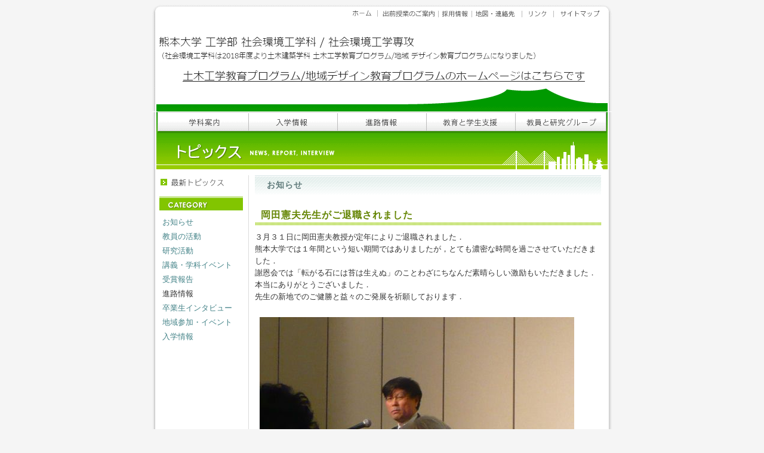

--- FILE ---
content_type: text/html
request_url: http://www.civil.kumamoto-u.ac.jp/dept/topics/2013/04/post_161.html
body_size: 9031
content:
<!DOCTYPE html PUBLIC "-//W3C//DTD XHTML 1.0 Transitional//EN" "http://www.w3.org/TR/xhtml1/DTD/xhtml1-transitional.dtd">
<html xmlns="http://www.w3.org/1999/xhtml">
<head>
<meta http-equiv="Content-Type" content="text/html; charset=shift_jis" />
<meta name="keywords" content="土木,社会基盤整備,環境保全,防災,まちづくり" />
<meta name="description" content="社会環境工学科は、環境とのバランスを保ちながら、安全で美しく豊かな国土、地域環境、生活空間を創造します。
" />
<title>岡田憲夫先生がご退職されました | 熊本大学 社会環境工学科</title>
<link href="../../../_style/common.css" rel="stylesheet" type="text/css" media="screen" />
<link href="../../topics.css" rel="stylesheet" type="text/css" media="screen" />
<link href="../../../_style/print.css" rel="stylesheet" type="text/css" media="print" />
<script language="JavaScript" src="../../../_javascript/mm_menu.js"></script>
<script language="JavaScript" src="../../../_javascript/common.js"></script>
<script type="text/javascript" src="../../mt-site.js"></script>

</head>

<body onload="MM_preloadImages('../../../_common/navi_1_f2.gif','../../../_common/navi_2_f2.gif','../../../_common/navi_3_f2.gif','../../../_common/navi_4_f2.gif','../../../_common/navi_5_f2.gif')">

<center><!-- #BeginLibraryItem "/Library/header.lbi" -->
<div class="header-tbl">
  <script language="JavaScript1.2">mmLoadMenus();</script>
  <a name="top" id=""></a>
    <map name="Map" id="Map">
      <area shape="rect" coords="8,50,708,106" href="../../../../index.html" target="_top" />
      <area shape="rect" coords="327,4,379,29" href="../../../../index.html" target="_top" alt="ホーム" />
      <area shape="rect" coords="378,4,481,29" href="../../../other/demae.html" target="_top" alt="出前授業のご案内" />
      <area shape="rect" coords="481,4,536,29" href="../../../other/saiyo.html" target="_top" alt="採用情報" />
      <area shape="rect" coords="534,4,618,29" href="../../../other/access.html" target="_top" alt="地図・連絡先" />
      <area shape="rect" coords="620,4,674,29" href="../../../other/link.html" target="_top" alt="リンク" />
      <area shape="rect" coords="673,4,761,29" href="../../../other/sitemap.html" target="_top" alt="サイトマップ" />
</map>
    <h1> <img src="../../../_common/header.gif" alt="熊本大学 工学部 社会環境工学科 / 大学院 社会環境工学専攻" width="770" height="180" border="0" usemap="#Map" /></h1>
<a href="../../../intro/index.html" onmouseout="MM_swapImgRestore()" onmouseover="MM_swapImage('Image3','','../../../_common/navi_1_f2.gif',1)"> <img src="../../../_common/navi_1.gif" alt="学科案内" name="Image3" width="154" height="32" border="0" id="Image3" onmouseover="MM_showMenu(window.mm_menu_0906034048_0,2,33,null,'Image3')" onmouseout="MM_startTimeout();" /></a><a href="../../../admission/index.html" onmouseout="MM_swapImgRestore()" onmouseover="MM_swapImage('Image4','','../../../_common/navi_2_f2.gif',1)"><img src="../../../_common/navi_2.gif" alt="入学情報" name="Image4" width="149" height="32" border="0" id="Image4" onmouseover="MM_showMenu(window.mm_menu_0906035905_0,0,33,null,'Image4')" onmouseout="MM_startTimeout();" /></a><a href="../../../course/index.html" onmouseout="MM_swapImgRestore()" onmouseover="MM_swapImage('Image5','','../../../_common/navi_3_f2.gif',1)"><img src="../../../_common/navi_3.gif" alt="進路情報" name="Image5" width="149" height="32" border="0" id="Image5" onmouseover="MM_showMenu(window.mm_menu_0906040147_0,0,33,null,'Image5')" onmouseout="MM_startTimeout();" /></a><a href="../../../education/index.html" onmouseout="MM_swapImgRestore()" onmouseover="MM_swapImage('Image6','','../../../_common/navi_4_f2.gif',1)"><img src="../../../_common/navi_4.gif" alt="教育と学生支援" name="Image6" width="149" height="32" border="0" id="Image6" onmouseover="MM_showMenu(window.mm_menu_0906040155_0,0,33,null,'Image6')" onmouseout="MM_startTimeout();" /></a><a href="../../../research/index.html" onmouseout="MM_swapImgRestore()" onmouseover="MM_swapImage('Image7','','../../../_common/navi_5_f2.gif',1)"><img src="../../../_common/navi_5.gif" alt="教員と研究グループ" name="Image7" width="155" height="32" border="0" id="Image7" onmouseover="MM_showMenu(window.mm_menu_0906040201_0,0,33,null,'Image7')" onmouseout="MM_startTimeout();" /></a></div><!-- #EndLibraryItem --><div class="main-tbl">
    <table width="756" border="0" align="center" cellpadding="0" cellspacing="0">
      <tr>
        <td colspan="2"><img src="../../../_common/navi_bottom.gif" width="756" height="11" /><h2><img src="../../img/category_title.gif" alt="トピックス" width="566" height="53" /><img src="../../../_common/head_city.gif" alt="" width="190" height="53" /></h2></td>
      </tr>
      <tr>
        <td width="154" valign="top" class="menu-frame">
<a href="../../index.html"><img src="../../img/menu_1.gif" alt="最新トピックス" width="154" height="28" border="0" /></a><br />
<div class="topi-menu-box"><img src="../../img/menu_2.gif" alt="カテゴリー" width="140" height="23" /><br />

	<!-- ◆カテゴリリスト◆ -->
	
	<ul>
	
	<li>
		<a href="http://www.civil.kumamoto-u.ac.jp/dept/topics/info/" title="">
		お知らせ</a>
	</li>
	
	
	
	
	
	
	<li>
		<a href="http://www.civil.kumamoto-u.ac.jp/dept/topics/project/" title="">
		教員の活動</a>
	</li>
	
	
	
	
	
	
	<li>
		<a href="http://www.civil.kumamoto-u.ac.jp/dept/topics/research/" title="">
		研究活動</a>
	</li>
	
	
	
	
	
	
	<li>
		<a href="http://www.civil.kumamoto-u.ac.jp/dept/topics/education/" title="学科の教育に関わる記事">
		講義・学科イベント</a>
	</li>
	
	
	
	
	
	
	<li>
		<a href="http://www.civil.kumamoto-u.ac.jp/dept/topics/prize/" title="">
		受賞報告</a>
	</li>
	
	
	
	
	
	
		<li>進路情報</li>
	
	
	
	
	
	<li>
		<a href="http://www.civil.kumamoto-u.ac.jp/dept/topics/graduate/" title="">
		卒業生インタビュー</a>
	</li>
	
	
	
	
	
	
	<li>
		<a href="http://www.civil.kumamoto-u.ac.jp/dept/topics/region/" title="">
		地域参加・イベント</a>
	</li>
	
	
	
	
	
	
	<li>
		<a href="http://www.civil.kumamoto-u.ac.jp/dept/topics/admission/" title="">
		入学情報</a>
	</li>
	
	
	</ul>
	


</div>
<br /></td>
        <td width="602" valign="top" class="contents-frame"><h3>お知らせ</h3>
		
			
			
		<!-- ◆エントリーの表示◆ -->
		<a name="more" id="more"></a>
		<h4>岡田憲夫先生がご退職されました</h4>
		
		<div class="entry-body">
		<p>３月３１日に岡田憲夫教授が定年によりご退職されました．<br />
熊本大学では１年間という短い期間ではありましたが，とても濃密な時間を過ごさせていただきました．<br />
謝恩会では「転がる石には苔は生えぬ」のことわざにちなんだ素晴らしい激励もいただきました．<br />
本当にありがとうございました．<br />
先生の新地でのご健勝と益々のご発展を祈願しております．</p>

<p><img alt="2013_prof_okada.jpg" src="http://www.civil.kumamoto-u.ac.jp/dept/topics/images/2013_prof_okada.jpg" width="527" height="388" /></p>
		
		</div>
		<br clear="all" />
		
		<div class="entry-footer">
		<a href="http://www.civil.kumamoto-u.ac.jp/dept/topics/info/">お知らせ</a> | 2013&#24180;04&#26376;02&#26085;
		</div>
		<br />
		
		
		
		<!-- ◆前後の記事表示◆ -->
		<center>
		<a href="http://www.civil.kumamoto-u.ac.jp/dept/topics/2013/01/post_157.html">&laquo; 星野裕司准教授がテレビ番組に出演しました</a><br />
		<a href="../../index.html">メイン</a><br />
		<a href="http://www.civil.kumamoto-u.ac.jp/dept/topics/2013/04/post_162.html">平成２５年度入科式 &raquo;</a>
		</center>
		<br />
	
	
	    </td>
      </tr>
    </table>
  </div><!-- #BeginLibraryItem "/Library/footer.lbi" -->
<div class="footer-menu-tbl">
<br>
<div class="pagetop_box"><a href="#top"><img src="../../../_common/btn_pagetop.gif" alt="ページの先頭へ" width="107" height="27" border="0" /></a></div>
    <img src="../../../_common/foot_border.gif" width="740" height="13" /><br />
    <a href="../../../../index.html" target="_top">ホーム</a> | <a href="../../../intro/index.html" target="_top">学科案内</a> | <a href="../../../admission/index.html" target="_top">入学情報</a> | <a href="../../../course/index.html" target="_top">進路情報</a> | <a href="../../../education/index.html" target="_top">教育と学生支援</a> | <a href="../../../research/index.html" target="_top">教員と研究グループ</a> | <a href="../../index.html" target="_top">トピックス</a></div>
  <div class="footer-tbl"><img src="../../../_common/footer.gif" alt="" width="770" height="27" /> Copyright &copy; 2013 Dept. of Civil and Environmental Engineering, Kumamoto University. All Rights Reserved.<br>
    熊本大学 工学部 社会環境工学科 / 大学院 自然科学研究科 社会環境工学専攻<br />
    〒860-8555 熊本市中央区黒髪2丁目39番1号　TEL:096-342-3531（代表）<br>
    <br />
    <br />
</div>
<script src="http://www.google-analytics.com/urchin.js" type="text/javascript">
</script>
<script type="text/javascript">
_uacct = "UA-1503175-1";
urchinTracker();
</script><!-- #EndLibraryItem --></center>
</body>

</html>


--- FILE ---
content_type: text/css
request_url: http://www.civil.kumamoto-u.ac.jp/dept/_style/common.css
body_size: 3907
content:
body
{
	font-family: "verdana", 'trebuchet ms', "sans-serif";
	font-size: 13px;
	background-color: #f5f5f5;
	text-align: center;
	color: #333333;
}
td
{
	font-size: 13px;
	line-height: 140%;
	color: #333333;
}

form, input { margin: 0; padding: 0; }
a img { border: 0; }

h1, h2, h3, h4, h5, h6, pre {
	margin: 0px;
	padding: 0px;
}
blockquote
{
   margin-top: 10px;
   margin-bottom: 10px;
}

a:link {
	color: #448388;

}
a:visited {
	color: #448388;

}
a:hover {
	color: #FF6600;
	text-decoration: none;
}
a:active {
	color: #FF6600;

}
ul {
	margin: 0px;
	padding: 0px 0px 0px 20px;
	height: auto;
	width: auto;

}
li {
	margin: 0px;
	width: auto;
	padding-top: 0px;
	padding-right: 0px;
	padding-bottom: 5px;
	padding-left: 0px;


}
h2 {
	padding-bottom: 10px;
}
h3 {
	margin-bottom: 10px;
}
h4 {
	font-size: 16px;
	font-weight: bold;
	color: #638400;
	background-image: url(../_common/sub_1.gif);
	background-repeat: no-repeat;
	height: auto;
	width: auto;
	padding-left: 10px;
	margin-bottom: 10px;
	padding-top: 2px;
	letter-spacing: 1px;
	background-position: bottom;
	padding-bottom: 8px;
}
h5 {
	font-size: 14px;
	font-weight: bold;
	color: #17446C;
	background-image: url(../_common/sub_2.gif);
	background-repeat: no-repeat;
	height: 25px;
	width: auto;
	padding-left: 15px;
	margin-bottom: 10px;
	letter-spacing: 1px;
}
h6 {
	font-size: 14px;
	font-weight: bold;
	color: #466A6A;
	background-image: url(../_common/list_1.gif);
	background-repeat: no-repeat;
	width: auto;
	padding-left: 22px;
	height: 16px;
	margin-bottom: 6px;
	background-position: 0px 2px;
}



.header-tbl {
	background-image: url(../_common/backwall.gif);
	background-repeat: repeat-y;
	width: 770px;
}.main-tbl {
	background-image: url(../_common/backwall.gif);
	background-repeat: repeat-y;
	width: 770px;
	text-align: left;
}
.footer-tbl {
	width: 770px;
	text-align: left;
	color: #848484;
}
.footer-menu-tbl {
	background-image: url(../_common/backwall.gif);
	background-repeat: repeat-y;
	width: 770px;
	text-align: center;
}
.footer-menu-tbl a {
	text-decoration: none;	
}
.footer-menu-tbl a:hover {
	text-decoration: underline;	
}

.menu-frame {
	border-right-width: 1px;
	border-right-style: solid;
	border-right-color: #DBDBDB;
}
.contents-frame {
	padding-right: 10px;
	padding-left: 10px;
}

.pagetop_box {
	text-align: right;
	width: 740px;
}
.menu-foot-box {
	width: auto;
}

.bold-org {
	font-weight: bold;
	color: #FE4D01;
}
.font-12 {
	font-size: 12px;
}

.font-13 {
	font-size: 13px;
}
.font-14 {
	font-size: 14px;
}
.list-2 {
	font-size: 14px;
	font-weight: bold;
	color: #FF6000;
	background-image: url(../_common/list_2.gif);
	background-repeat: no-repeat;
	width: auto;
	padding-left: 22px;
	height: 16px;
	margin-bottom: 6px;
	background-position: 0px 2px;
}
.link-1 {
	background-image: url(../_common/link_1.gif);
	padding-left: 17px;
	background-repeat: no-repeat;
	background-position: 0px 4px;
	width: auto;
}
.tbl {
	background-color: #B4B4B4;
}
.tbl a {
	text-decoration: none;
}
.tbl a:hover {
	text-decoration: underline;
}
.tbl-td1 {
	background-color: #f5f5f5;
}
.tbl-td3 {
	background-color: #666666;
	color: #FFFFFF;
}
.tbl-td2 {
	background-color: #FFFFFF;
}
.tbl-td4 {
	background-color: #E3FCD3;
}

.color-gray {
	color: #999999;
}
.inlineImg {
	vertical-align: middle;
}
.menu-frame-home {
	padding-left: 5px;
}
.contents-frame-home {
	padding-right: 15px;
	padding-left: 15px;
	line-height: 150%;
}

.contents-frame h6 a {
	text-decoration:none;
}
#int_sub a {
	font-weight:bold;
	text-decoration:none;
	padding-left:22px;
}


.flow_clear{
	display:inline;
}

.imgPosition_btm{
	vertical-align:middle;
}

.pb05{ padding-bottom:5px; }



--- FILE ---
content_type: text/css
request_url: http://www.civil.kumamoto-u.ac.jp/dept/topics/topics.css
body_size: 1394
content:
h3 {
	padding-bottom: 20px;
	font-size: 14px;
	font-weight: bold;
	color: #5F7A7A;
	background-image: url(img/pagetitle_1.gif);
	background-repeat: no-repeat;
	letter-spacing: 1px;
	width: auto;
	padding-top: 8px;
	padding-left: 20px;
}
.topi-menu-box {
	width: auto;
	padding-top: 8px;
	padding-right: 5px;
	padding-left: 5px;
}
.topi-menu-box a {
	text-decoration: none;
	
}
.topi-menu-box a:hover {
	text-decoration: underline;
	
}
ul {
	margin: 0px;
	list-style-type: none;
	height: auto;
	width: auto;
	padding-top: 8px;
	padding-right: 0px;
	padding-bottom: 0px;
	padding-left: 5px;

}
li {
	padding: 3px 0px;
	margin: 0px;
	overflow: hidden;
	width: auto;


}
.form-border {
	border: 1px solid #999999;
}
.form-btn {
	color: #FFFFFF;
	background-color: #666666;
	border: 1px solid #CCCCCC;
}
.entry-date {
	font-size: 14px;
	color: #666666;
	letter-spacing: 2px;
	margin-top: 10px;
	margin-bottom: 6px;
}
.entry-body {
	line-height: 160%;
}
.entry-body p {
	margin: 0px;
	padding-top: 0px;
	padding-right: 0px;
	padding-bottom: 16px;
	padding-left: 0px;

}
.entry-body img {
	margin: 8px;

}
.entry-footer {
	text-align: right;
	width: auto;
	padding-top: 4px;
	border-top-width: 1px;
	border-top-style: dotted;
	border-top-color: #999999;
	margin-bottom: 10px;
}
.div-list {
	padding-bottom: 7px;
}


--- FILE ---
content_type: text/css
request_url: http://www.civil.kumamoto-u.ac.jp/dept/_style/print.css
body_size: 3112
content:
body
{
	font-family: "verdana", 'trebuchet ms', "sans-serif";
	font-size: 10px;
	text-align: center;
	color: #000000;
}
td
{
	font-size: 10px;
	line-height: 140%;
	color: #000000;
}

form, input { margin: 0; padding: 0; }
a img { border: 0; }

h1, h2, h3, h4, h5, h6, pre {
	font-weight: normal;
	margin: 0px;
	padding: 0px;
}
blockquote
{
   margin-top: 10px;
   margin-bottom: 10px;
}

a {
	color: #000000;

}

ul {
	margin: 0px;
	padding: 0px 0px 0px 20px;
	height: auto;
	width: auto;

}
li {
	margin: 0px;
	width: auto;
	padding-top: 0px;
	padding-right: 0px;
	padding-bottom: 5px;
	padding-left: 0px;


}
h2 {
	display:none;
}
h3 {
	margin-bottom: 10px;
	height: auto;
	font-size: 14px;
	font-weight: bold;
}
h4 {
	font-size: 12px;
	font-weight: bold;
	color: #000000;
	width: auto;
	padding-left: 10px;
	margin-bottom: 10px;
	padding-top: 2px;
	letter-spacing: 1px;
	border-bottom-width: 3px;
	border-bottom-style: solid;
	border-bottom-color: #000000;
	padding-bottom: 3px;
}
h5 {
	font-size: 12px;
	font-weight: bold;
	color: #000000;
	height: auto;
	width: auto;
	padding-left: 15px;
	margin-bottom: 10px;
	letter-spacing: 1px;
	border-bottom-width: 1px;
	border-bottom-style: solid;
	border-bottom-color: #000000;
	padding-bottom: 3px;
}
h6 {
	font-size: 12px;
	font-weight: bold;
	color: #000000;
	width: auto;
	padding-left: 10px;
	height: 12px;
	margin-bottom: 6px;
	list-style-type: disc;
	border-left-width: 3px;
	border-left-style: solid;
	border-left-color: #000000;
}



.header-tbl {
	display:none;
}.main-tbl {
	text-align: left;
	width: 600px;
}
.footer-tbl {
	display:none;
}
.footer-menu-tbl {
	display:none;
}

.menu-frame {
	display:none;
	width: 0px;
}
.contents-frame {
	width: 600px;
}


.menu-foot-box {
	display:none;
}

.bold-org {
	color: #FE4D01;
}
.font-13 {
	font-size: 10px;
}
.font-14 {
	font-size: 11px;
}
.list-2 {
	font-size: 11px;
	font-weight: bold;
	color: #FF6000;
	width: auto;
	padding-left: 22px;
	height: 16px;
	margin-bottom: 6px;
	background-position: 0px 2px;
}
.link-1 {
	padding-left: 17px;
	width: auto;
}
.tbl {
	border-right-width: 1px;
	border-bottom-width: 1px;
	border-right-style: solid;
	border-bottom-style: solid;
	border-right-color: #000000;
	border-bottom-color: #000000;	
}
.tbl a {
	text-decoration: none;
}
.tbl td {
	border-top-width: 1px;
	border-left-width: 1px;
	border-top-style: solid;
	border-left-style: solid;
	border-top-color: #000000;
	border-left-color: #000000;	
}

.inlineImg {
	vertical-align: middle;
}
.menu-frame-home {
	padding-left: 5px;
}
.contents-frame-home {
	padding-right: 15px;
	padding-left: 15px;
	line-height: 150%;
}





.entry-body {
	line-height: 160%;
}

.entry-body img {
	margin: 8px;

}
.entry-footer {
	text-align: right;
	width: auto;
	padding-top: 4px;
	border-top-width: 1px;
	border-top-style: dotted;
	border-top-color: #000000;
	margin-bottom: 10px;
}
.div-list {
	padding-bottom: 5px;
}


--- FILE ---
content_type: application/javascript
request_url: http://www.civil.kumamoto-u.ac.jp/dept/_javascript/common.js
body_size: 5923
content:
//#########################################
//
//　　グローバル ナビゲーションの
//　　ポップアップメニュー設定
//
//#########################################

function mmLoadMenus() {
	if (window.mm_menu_0906034048_0) return;
	window.mm_menu_0906034048_0 = new Menu("root",150,23,"",13,"#333333","#FFFFFF","#FFFFFF","#99CC00","left","middle",5,0,1000,-5,7,true,true,true,5,false,false);
	
	//◆ 学科案内メニュー
	mm_menu_0906034048_0.addMenuItem("1. 社会環境工学とは","window.open('/dept/intro/index.html', '_top');");
	mm_menu_0906034048_0.addMenuItem("2. 本学科の特色","window.open('/dept/intro/department.html', '_top');");
	mm_menu_0906034048_0.addMenuItem("3. 学生生活の流れ","window.open('/dept/intro/life.html', '_top');");
	mm_menu_0906034048_0.addMenuItem("4. 学生インタビュー","window.open('/dept/intro/interview.html', '_top');");
	mm_menu_0906034048_0.addMenuItem("5. 研究・プロジェクト","window.open('/dept/intro/research.html', '_top');");
	mm_menu_0906034048_0.addMenuItem("6. 卒業後の進路","window.open('/dept/intro/course.html', '_top');");
	mm_menu_0906034048_0.addMenuItem("7. キャンパス紹介","window.open('/dept/intro/campus.html', '_top');");
	mm_menu_0906034048_0.addMenuItem("8. FAQ","window.open('/dept/intro/faq.html', '_top');");
	
	mm_menu_0906034048_0.hideOnMouseOut=true;
	mm_menu_0906034048_0.bgColor='#555555';
	mm_menu_0906034048_0.menuBorder=1;
	mm_menu_0906034048_0.menuLiteBgColor='';
	mm_menu_0906034048_0.menuBorderBgColor='#B3B3B3';
	window.mm_menu_0906035905_0 = new Menu("root",147,23,"",13,"#333333","#FFFFFF","#FFFFFF","#99CC00","left","middle",5,0,1000,-5,7,true,true,true,5,false,false);
	
	//◆ 入学情報メニュー
	mm_menu_0906035905_0.addMenuItem("工学部&nbsp;入学情報","window.open('/dept/admission/index.html', '_top');");
	mm_menu_0906035905_0.addMenuItem("大学院&nbsp;入学情報","window.open('/dept/admission/graduate.html', '_top');");
	
	mm_menu_0906035905_0.hideOnMouseOut=true;
	mm_menu_0906035905_0.bgColor='#555555';
	mm_menu_0906035905_0.menuBorder=1;
	mm_menu_0906035905_0.menuLiteBgColor='';
	mm_menu_0906035905_0.menuBorderBgColor='#B3B3B3';
	window.mm_menu_0906040147_0 = new Menu("root",147,23,"",13,"#333333","#FFFFFF","#FFFFFF","#99CC00","left","middle",5,0,1000,-5,7,true,true,true,5,false,false);
	
	//◆ 進路情報メニュー
	mm_menu_0906040147_0.addMenuItem("卒業後の進路","window.open('/dept/course/index.html', '_top');");
	mm_menu_0906040147_0.addMenuItem("取得できる資格","window.open('/dept/course/license.html', '_top');");
	mm_menu_0906040147_0.addMenuItem("就職支援体制","window.open('/dept/course/support.html', '_top');");
	mm_menu_0906040147_0.addMenuItem("卒業生インタビュー","window.open('/dept/course/interview.html', '_top');");
	
	mm_menu_0906040147_0.hideOnMouseOut=true;
	mm_menu_0906040147_0.bgColor='#555555';
	mm_menu_0906040147_0.menuBorder=1;
	mm_menu_0906040147_0.menuLiteBgColor='';
	mm_menu_0906040147_0.menuBorderBgColor='#B3B3B3';
	window.mm_menu_0906040155_0 = new Menu("root",147,23,"",13,"#333333","#FFFFFF","#FFFFFF","#99CC00","left","middle",5,0,1000,-5,7,true,true,true,5,false,false);
	
	//◆ 教育と学生支援メニュー
	mm_menu_0906040155_0.addMenuItem("教育の全体像","window.open('/dept/education/index.html', '_top');");
	mm_menu_0906040155_0.addMenuItem("学習・教育目標","window.open('/dept/education/aim.html', '_top');");
	mm_menu_0906040155_0.addMenuItem("カリキュラムの特徴","window.open('/dept/education/curriculum.html', '_top');");
	mm_menu_0906040155_0.addMenuItem("JABEE認定","window.open('/dept/education/jabee.html', '_top');");
	mm_menu_0906040155_0.addMenuItem("学生支援・奨学金","window.open('/dept/education/support.html', '_top');");
	
	mm_menu_0906040155_0.hideOnMouseOut=true;
	mm_menu_0906040155_0.bgColor='#555555';
	mm_menu_0906040155_0.menuBorder=1;
	mm_menu_0906040155_0.menuLiteBgColor='';
	mm_menu_0906040155_0.menuBorderBgColor='#B3B3B3';
	window.mm_menu_0906040201_0 = new Menu("root",149,23,"",13,"#333333","#FFFFFF","#FFFFFF","#99CC00","left","middle",5,0,1000,-5,7,true,true,true,5,false,false);
	
	//◆ 教員と研究グループメニュー
	mm_menu_0906040201_0.addMenuItem("教員紹介","window.open('/dept/research/index.html', '_top');");
	mm_menu_0906040201_0.addMenuItem("研究室紹介","window.open('/dept/research/group.html', '_top');");
	mm_menu_0906040201_0.addMenuItem("研究プロジェクト","window.open('/dept/research/project.html', '_top');");
	
	mm_menu_0906040201_0.hideOnMouseOut=true;
	mm_menu_0906040201_0.bgColor='#555555';
	mm_menu_0906040201_0.menuBorder=1;
	mm_menu_0906040201_0.menuLiteBgColor='';
	mm_menu_0906040201_0.menuBorderBgColor='#B3B3B3';

mm_menu_0906040201_0.writeMenus();
} // mmLoadMenus()




//#########################################
//
//　　　ロールオーバー制御関数
//
//#########################################
function MM_swapImgRestore() { //v3.0
  var i,x,a=document.MM_sr; for(i=0;a&&i<a.length&&(x=a[i])&&x.oSrc;i++) x.src=x.oSrc;
}

function MM_preloadImages() { //v3.0
  var d=document; if(d.images){ if(!d.MM_p) d.MM_p=new Array();
    var i,j=d.MM_p.length,a=MM_preloadImages.arguments; for(i=0; i<a.length; i++)
    if (a[i].indexOf("#")!=0){ d.MM_p[j]=new Image; d.MM_p[j++].src=a[i];}}
}

function MM_findObj(n, d) { //v4.01
  var p,i,x;  if(!d) d=document; if((p=n.indexOf("?"))>0&&parent.frames.length) {
    d=parent.frames[n.substring(p+1)].document; n=n.substring(0,p);}
  if(!(x=d[n])&&d.all) x=d.all[n]; for (i=0;!x&&i<d.forms.length;i++) x=d.forms[i][n];
  for(i=0;!x&&d.layers&&i<d.layers.length;i++) x=MM_findObj(n,d.layers[i].document);
  if(!x && d.getElementById) x=d.getElementById(n); return x;
}

function MM_swapImage() { //v3.0
  var i,j=0,x,a=MM_swapImage.arguments; document.MM_sr=new Array; for(i=0;i<(a.length-2);i+=3)
   if ((x=MM_findObj(a[i]))!=null){document.MM_sr[j++]=x; if(!x.oSrc) x.oSrc=x.src; x.src=a[i+2];}
}


